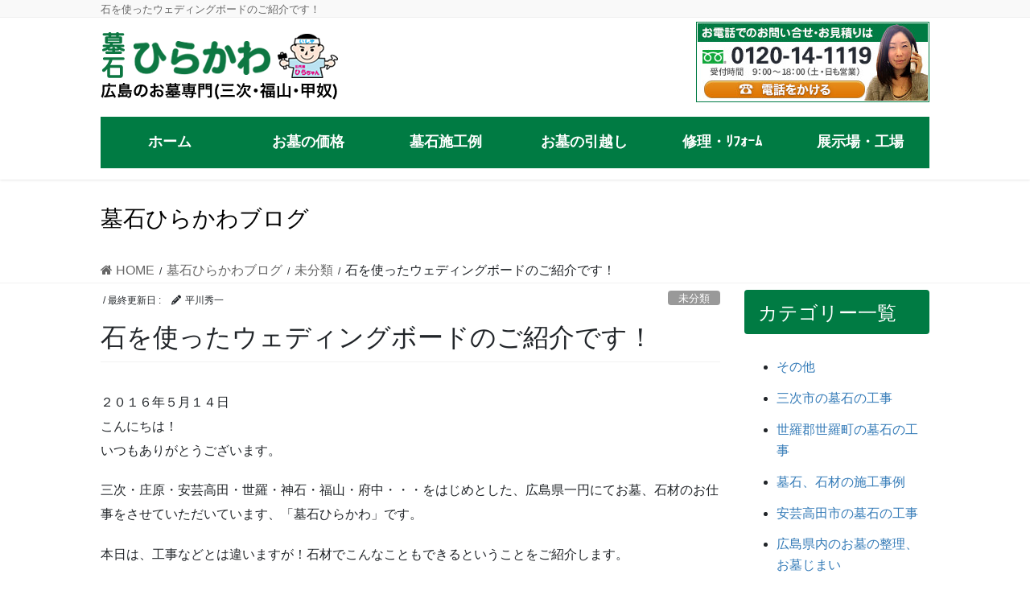

--- FILE ---
content_type: text/html; charset=UTF-8
request_url: https://www.hiraseki.com/2016/05/14/%E7%9F%B3%E3%82%92%E4%BD%BF%E3%81%A3%E3%81%9F%E3%82%A6%E3%82%A7%E3%83%87%E3%82%A3%E3%83%B3%E3%82%B0%E3%83%9C%E3%83%BC%E3%83%89%E3%81%AE%E3%81%94%E7%B4%B9%E4%BB%8B%E3%81%A7%E3%81%99%EF%BC%81/
body_size: 16183
content:
<!DOCTYPE html>
<html dir="ltr" lang="ja" prefix="og: https://ogp.me/ns#">
<head>
<meta charset="utf-8">
<meta http-equiv="X-UA-Compatible" content="IE=edge">
<meta name="viewport" content="width=device-width, initial-scale=1">
<!-- Google tag (gtag.js) --><script async src="https://www.googletagmanager.com/gtag/js?id=UA-76855796-1"></script><script>window.dataLayer = window.dataLayer || [];function gtag(){dataLayer.push(arguments);}gtag('js', new Date());gtag('config', 'UA-76855796-1');</script>
<title>石を使ったウェディングボードのご紹介です！ | 三次市をはじめ広島県東部のお墓は平川石材店</title>

		<!-- All in One SEO 4.8.5 - aioseo.com -->
	<meta name="robots" content="max-image-preview:large" />
	<meta name="author" content="平川秀一"/>
	<link rel="canonical" href="https://www.hiraseki.com/2016/05/14/%e7%9f%b3%e3%82%92%e4%bd%bf%e3%81%a3%e3%81%9f%e3%82%a6%e3%82%a7%e3%83%87%e3%82%a3%e3%83%b3%e3%82%b0%e3%83%9c%e3%83%bc%e3%83%89%e3%81%ae%e3%81%94%e7%b4%b9%e4%bb%8b%e3%81%a7%e3%81%99%ef%bc%81/" />
	<meta name="generator" content="All in One SEO (AIOSEO) 4.8.5" />
		<meta property="og:locale" content="ja_JP" />
		<meta property="og:site_name" content="三次市をはじめ、広島県東部のお墓の平川石材店。160基の展示 | 広島県東部（三次市、庄原市、安芸高田市、世羅町、神石郡、福山市、府中市など）の墓石専門店です。" />
		<meta property="og:type" content="article" />
		<meta property="og:title" content="石を使ったウェディングボードのご紹介です！ | 三次市をはじめ広島県東部のお墓は平川石材店" />
		<meta property="og:url" content="https://www.hiraseki.com/2016/05/14/%e7%9f%b3%e3%82%92%e4%bd%bf%e3%81%a3%e3%81%9f%e3%82%a6%e3%82%a7%e3%83%87%e3%82%a3%e3%83%b3%e3%82%b0%e3%83%9c%e3%83%bc%e3%83%89%e3%81%ae%e3%81%94%e7%b4%b9%e4%bb%8b%e3%81%a7%e3%81%99%ef%bc%81/" />
		<meta property="article:published_time" content="2016-05-14T09:30:24+00:00" />
		<meta property="article:modified_time" content="2016-05-15T11:00:03+00:00" />
		<meta name="twitter:card" content="summary" />
		<meta name="twitter:title" content="石を使ったウェディングボードのご紹介です！ | 三次市をはじめ広島県東部のお墓は平川石材店" />
		<script type="application/ld+json" class="aioseo-schema">
			{"@context":"https:\/\/schema.org","@graph":[{"@type":"Article","@id":"https:\/\/www.hiraseki.com\/2016\/05\/14\/%e7%9f%b3%e3%82%92%e4%bd%bf%e3%81%a3%e3%81%9f%e3%82%a6%e3%82%a7%e3%83%87%e3%82%a3%e3%83%b3%e3%82%b0%e3%83%9c%e3%83%bc%e3%83%89%e3%81%ae%e3%81%94%e7%b4%b9%e4%bb%8b%e3%81%a7%e3%81%99%ef%bc%81\/#article","name":"\u77f3\u3092\u4f7f\u3063\u305f\u30a6\u30a7\u30c7\u30a3\u30f3\u30b0\u30dc\u30fc\u30c9\u306e\u3054\u7d39\u4ecb\u3067\u3059\uff01 | \u4e09\u6b21\u5e02\u3092\u306f\u3058\u3081\u5e83\u5cf6\u770c\u6771\u90e8\u306e\u304a\u5893\u306f\u5e73\u5ddd\u77f3\u6750\u5e97","headline":"\u77f3\u3092\u4f7f\u3063\u305f\u30a6\u30a7\u30c7\u30a3\u30f3\u30b0\u30dc\u30fc\u30c9\u306e\u3054\u7d39\u4ecb\u3067\u3059\uff01","author":{"@id":"https:\/\/www.hiraseki.com\/author\/hiraseki\/#author"},"publisher":{"@id":"https:\/\/www.hiraseki.com\/#organization"},"image":{"@type":"ImageObject","url":"https:\/\/www.hiraseki.com\/wp-content\/uploads\/2016\/05\/image5.jpeg","width":2048,"height":1536},"datePublished":"2016-05-14T18:30:24+09:00","dateModified":"2016-05-15T20:00:03+09:00","inLanguage":"ja","mainEntityOfPage":{"@id":"https:\/\/www.hiraseki.com\/2016\/05\/14\/%e7%9f%b3%e3%82%92%e4%bd%bf%e3%81%a3%e3%81%9f%e3%82%a6%e3%82%a7%e3%83%87%e3%82%a3%e3%83%b3%e3%82%b0%e3%83%9c%e3%83%bc%e3%83%89%e3%81%ae%e3%81%94%e7%b4%b9%e4%bb%8b%e3%81%a7%e3%81%99%ef%bc%81\/#webpage"},"isPartOf":{"@id":"https:\/\/www.hiraseki.com\/2016\/05\/14\/%e7%9f%b3%e3%82%92%e4%bd%bf%e3%81%a3%e3%81%9f%e3%82%a6%e3%82%a7%e3%83%87%e3%82%a3%e3%83%b3%e3%82%b0%e3%83%9c%e3%83%bc%e3%83%89%e3%81%ae%e3%81%94%e7%b4%b9%e4%bb%8b%e3%81%a7%e3%81%99%ef%bc%81\/#webpage"},"articleSection":"\u672a\u5206\u985e"},{"@type":"BreadcrumbList","@id":"https:\/\/www.hiraseki.com\/2016\/05\/14\/%e7%9f%b3%e3%82%92%e4%bd%bf%e3%81%a3%e3%81%9f%e3%82%a6%e3%82%a7%e3%83%87%e3%82%a3%e3%83%b3%e3%82%b0%e3%83%9c%e3%83%bc%e3%83%89%e3%81%ae%e3%81%94%e7%b4%b9%e4%bb%8b%e3%81%a7%e3%81%99%ef%bc%81\/#breadcrumblist","itemListElement":[{"@type":"ListItem","@id":"https:\/\/www.hiraseki.com#listItem","position":1,"name":"\u30db\u30fc\u30e0","item":"https:\/\/www.hiraseki.com","nextItem":{"@type":"ListItem","@id":"https:\/\/www.hiraseki.com\/category\/%e6%9c%aa%e5%88%86%e9%a1%9e\/#listItem","name":"\u672a\u5206\u985e"}},{"@type":"ListItem","@id":"https:\/\/www.hiraseki.com\/category\/%e6%9c%aa%e5%88%86%e9%a1%9e\/#listItem","position":2,"name":"\u672a\u5206\u985e","item":"https:\/\/www.hiraseki.com\/category\/%e6%9c%aa%e5%88%86%e9%a1%9e\/","nextItem":{"@type":"ListItem","@id":"https:\/\/www.hiraseki.com\/2016\/05\/14\/%e7%9f%b3%e3%82%92%e4%bd%bf%e3%81%a3%e3%81%9f%e3%82%a6%e3%82%a7%e3%83%87%e3%82%a3%e3%83%b3%e3%82%b0%e3%83%9c%e3%83%bc%e3%83%89%e3%81%ae%e3%81%94%e7%b4%b9%e4%bb%8b%e3%81%a7%e3%81%99%ef%bc%81\/#listItem","name":"\u77f3\u3092\u4f7f\u3063\u305f\u30a6\u30a7\u30c7\u30a3\u30f3\u30b0\u30dc\u30fc\u30c9\u306e\u3054\u7d39\u4ecb\u3067\u3059\uff01"},"previousItem":{"@type":"ListItem","@id":"https:\/\/www.hiraseki.com#listItem","name":"\u30db\u30fc\u30e0"}},{"@type":"ListItem","@id":"https:\/\/www.hiraseki.com\/2016\/05\/14\/%e7%9f%b3%e3%82%92%e4%bd%bf%e3%81%a3%e3%81%9f%e3%82%a6%e3%82%a7%e3%83%87%e3%82%a3%e3%83%b3%e3%82%b0%e3%83%9c%e3%83%bc%e3%83%89%e3%81%ae%e3%81%94%e7%b4%b9%e4%bb%8b%e3%81%a7%e3%81%99%ef%bc%81\/#listItem","position":3,"name":"\u77f3\u3092\u4f7f\u3063\u305f\u30a6\u30a7\u30c7\u30a3\u30f3\u30b0\u30dc\u30fc\u30c9\u306e\u3054\u7d39\u4ecb\u3067\u3059\uff01","previousItem":{"@type":"ListItem","@id":"https:\/\/www.hiraseki.com\/category\/%e6%9c%aa%e5%88%86%e9%a1%9e\/#listItem","name":"\u672a\u5206\u985e"}}]},{"@type":"Organization","@id":"https:\/\/www.hiraseki.com\/#organization","name":"\u4e09\u6b21\u5e02\u3092\u306f\u3058\u3081\u3001\u5e83\u5cf6\u770c\u6771\u90e8\u306e\u304a\u5893\u306e\u5e73\u5ddd\u77f3\u6750\u5e97\u3002160\u57fa\u306e\u5c55\u793a","description":"\u5e83\u5cf6\u770c\u6771\u90e8\uff08\u4e09\u6b21\u5e02\u3001\u5e84\u539f\u5e02\u3001\u5b89\u82b8\u9ad8\u7530\u5e02\u3001\u4e16\u7f85\u753a\u3001\u795e\u77f3\u90e1\u3001\u798f\u5c71\u5e02\u3001\u5e9c\u4e2d\u5e02\u306a\u3069\uff09\u306e\u5893\u77f3\u5c02\u9580\u5e97\u3067\u3059\u3002","url":"https:\/\/www.hiraseki.com\/"},{"@type":"Person","@id":"https:\/\/www.hiraseki.com\/author\/hiraseki\/#author","url":"https:\/\/www.hiraseki.com\/author\/hiraseki\/","name":"\u5e73\u5ddd\u79c0\u4e00","image":{"@type":"ImageObject","@id":"https:\/\/www.hiraseki.com\/2016\/05\/14\/%e7%9f%b3%e3%82%92%e4%bd%bf%e3%81%a3%e3%81%9f%e3%82%a6%e3%82%a7%e3%83%87%e3%82%a3%e3%83%b3%e3%82%b0%e3%83%9c%e3%83%bc%e3%83%89%e3%81%ae%e3%81%94%e7%b4%b9%e4%bb%8b%e3%81%a7%e3%81%99%ef%bc%81\/#authorImage","url":"https:\/\/secure.gravatar.com\/avatar\/ba86fac4c9bf64e2c99e46338314684b?s=96&d=mm&r=g","width":96,"height":96,"caption":"\u5e73\u5ddd\u79c0\u4e00"}},{"@type":"WebPage","@id":"https:\/\/www.hiraseki.com\/2016\/05\/14\/%e7%9f%b3%e3%82%92%e4%bd%bf%e3%81%a3%e3%81%9f%e3%82%a6%e3%82%a7%e3%83%87%e3%82%a3%e3%83%b3%e3%82%b0%e3%83%9c%e3%83%bc%e3%83%89%e3%81%ae%e3%81%94%e7%b4%b9%e4%bb%8b%e3%81%a7%e3%81%99%ef%bc%81\/#webpage","url":"https:\/\/www.hiraseki.com\/2016\/05\/14\/%e7%9f%b3%e3%82%92%e4%bd%bf%e3%81%a3%e3%81%9f%e3%82%a6%e3%82%a7%e3%83%87%e3%82%a3%e3%83%b3%e3%82%b0%e3%83%9c%e3%83%bc%e3%83%89%e3%81%ae%e3%81%94%e7%b4%b9%e4%bb%8b%e3%81%a7%e3%81%99%ef%bc%81\/","name":"\u77f3\u3092\u4f7f\u3063\u305f\u30a6\u30a7\u30c7\u30a3\u30f3\u30b0\u30dc\u30fc\u30c9\u306e\u3054\u7d39\u4ecb\u3067\u3059\uff01 | \u4e09\u6b21\u5e02\u3092\u306f\u3058\u3081\u5e83\u5cf6\u770c\u6771\u90e8\u306e\u304a\u5893\u306f\u5e73\u5ddd\u77f3\u6750\u5e97","inLanguage":"ja","isPartOf":{"@id":"https:\/\/www.hiraseki.com\/#website"},"breadcrumb":{"@id":"https:\/\/www.hiraseki.com\/2016\/05\/14\/%e7%9f%b3%e3%82%92%e4%bd%bf%e3%81%a3%e3%81%9f%e3%82%a6%e3%82%a7%e3%83%87%e3%82%a3%e3%83%b3%e3%82%b0%e3%83%9c%e3%83%bc%e3%83%89%e3%81%ae%e3%81%94%e7%b4%b9%e4%bb%8b%e3%81%a7%e3%81%99%ef%bc%81\/#breadcrumblist"},"author":{"@id":"https:\/\/www.hiraseki.com\/author\/hiraseki\/#author"},"creator":{"@id":"https:\/\/www.hiraseki.com\/author\/hiraseki\/#author"},"image":{"@type":"ImageObject","url":"https:\/\/www.hiraseki.com\/wp-content\/uploads\/2016\/05\/image5.jpeg","@id":"https:\/\/www.hiraseki.com\/2016\/05\/14\/%e7%9f%b3%e3%82%92%e4%bd%bf%e3%81%a3%e3%81%9f%e3%82%a6%e3%82%a7%e3%83%87%e3%82%a3%e3%83%b3%e3%82%b0%e3%83%9c%e3%83%bc%e3%83%89%e3%81%ae%e3%81%94%e7%b4%b9%e4%bb%8b%e3%81%a7%e3%81%99%ef%bc%81\/#mainImage","width":2048,"height":1536},"primaryImageOfPage":{"@id":"https:\/\/www.hiraseki.com\/2016\/05\/14\/%e7%9f%b3%e3%82%92%e4%bd%bf%e3%81%a3%e3%81%9f%e3%82%a6%e3%82%a7%e3%83%87%e3%82%a3%e3%83%b3%e3%82%b0%e3%83%9c%e3%83%bc%e3%83%89%e3%81%ae%e3%81%94%e7%b4%b9%e4%bb%8b%e3%81%a7%e3%81%99%ef%bc%81\/#mainImage"},"datePublished":"2016-05-14T18:30:24+09:00","dateModified":"2016-05-15T20:00:03+09:00"},{"@type":"WebSite","@id":"https:\/\/www.hiraseki.com\/#website","url":"https:\/\/www.hiraseki.com\/","name":"\u4e09\u6b21\u5e02\u3092\u306f\u3058\u3081\u3001\u5e83\u5cf6\u770c\u6771\u90e8\u306e\u304a\u5893\u306e\u5e73\u5ddd\u77f3\u6750\u5e97\u3002160\u57fa\u306e\u5c55\u793a","description":"\u5e83\u5cf6\u770c\u6771\u90e8\uff08\u4e09\u6b21\u5e02\u3001\u5e84\u539f\u5e02\u3001\u5b89\u82b8\u9ad8\u7530\u5e02\u3001\u4e16\u7f85\u753a\u3001\u795e\u77f3\u90e1\u3001\u798f\u5c71\u5e02\u3001\u5e9c\u4e2d\u5e02\u306a\u3069\uff09\u306e\u5893\u77f3\u5c02\u9580\u5e97\u3067\u3059\u3002","inLanguage":"ja","publisher":{"@id":"https:\/\/www.hiraseki.com\/#organization"}}]}
		</script>
		<!-- All in One SEO -->

<link rel="alternate" type="application/rss+xml" title="三次市をはじめ、広島県東部のお墓の平川石材店。160基の展示 &raquo; フィード" href="https://www.hiraseki.com/feed/" />
<script type="text/javascript">
/* <![CDATA[ */
window._wpemojiSettings = {"baseUrl":"https:\/\/s.w.org\/images\/core\/emoji\/14.0.0\/72x72\/","ext":".png","svgUrl":"https:\/\/s.w.org\/images\/core\/emoji\/14.0.0\/svg\/","svgExt":".svg","source":{"concatemoji":"https:\/\/www.hiraseki.com\/wp-includes\/js\/wp-emoji-release.min.js?ver=6.4.7"}};
/*! This file is auto-generated */
!function(i,n){var o,s,e;function c(e){try{var t={supportTests:e,timestamp:(new Date).valueOf()};sessionStorage.setItem(o,JSON.stringify(t))}catch(e){}}function p(e,t,n){e.clearRect(0,0,e.canvas.width,e.canvas.height),e.fillText(t,0,0);var t=new Uint32Array(e.getImageData(0,0,e.canvas.width,e.canvas.height).data),r=(e.clearRect(0,0,e.canvas.width,e.canvas.height),e.fillText(n,0,0),new Uint32Array(e.getImageData(0,0,e.canvas.width,e.canvas.height).data));return t.every(function(e,t){return e===r[t]})}function u(e,t,n){switch(t){case"flag":return n(e,"\ud83c\udff3\ufe0f\u200d\u26a7\ufe0f","\ud83c\udff3\ufe0f\u200b\u26a7\ufe0f")?!1:!n(e,"\ud83c\uddfa\ud83c\uddf3","\ud83c\uddfa\u200b\ud83c\uddf3")&&!n(e,"\ud83c\udff4\udb40\udc67\udb40\udc62\udb40\udc65\udb40\udc6e\udb40\udc67\udb40\udc7f","\ud83c\udff4\u200b\udb40\udc67\u200b\udb40\udc62\u200b\udb40\udc65\u200b\udb40\udc6e\u200b\udb40\udc67\u200b\udb40\udc7f");case"emoji":return!n(e,"\ud83e\udef1\ud83c\udffb\u200d\ud83e\udef2\ud83c\udfff","\ud83e\udef1\ud83c\udffb\u200b\ud83e\udef2\ud83c\udfff")}return!1}function f(e,t,n){var r="undefined"!=typeof WorkerGlobalScope&&self instanceof WorkerGlobalScope?new OffscreenCanvas(300,150):i.createElement("canvas"),a=r.getContext("2d",{willReadFrequently:!0}),o=(a.textBaseline="top",a.font="600 32px Arial",{});return e.forEach(function(e){o[e]=t(a,e,n)}),o}function t(e){var t=i.createElement("script");t.src=e,t.defer=!0,i.head.appendChild(t)}"undefined"!=typeof Promise&&(o="wpEmojiSettingsSupports",s=["flag","emoji"],n.supports={everything:!0,everythingExceptFlag:!0},e=new Promise(function(e){i.addEventListener("DOMContentLoaded",e,{once:!0})}),new Promise(function(t){var n=function(){try{var e=JSON.parse(sessionStorage.getItem(o));if("object"==typeof e&&"number"==typeof e.timestamp&&(new Date).valueOf()<e.timestamp+604800&&"object"==typeof e.supportTests)return e.supportTests}catch(e){}return null}();if(!n){if("undefined"!=typeof Worker&&"undefined"!=typeof OffscreenCanvas&&"undefined"!=typeof URL&&URL.createObjectURL&&"undefined"!=typeof Blob)try{var e="postMessage("+f.toString()+"("+[JSON.stringify(s),u.toString(),p.toString()].join(",")+"));",r=new Blob([e],{type:"text/javascript"}),a=new Worker(URL.createObjectURL(r),{name:"wpTestEmojiSupports"});return void(a.onmessage=function(e){c(n=e.data),a.terminate(),t(n)})}catch(e){}c(n=f(s,u,p))}t(n)}).then(function(e){for(var t in e)n.supports[t]=e[t],n.supports.everything=n.supports.everything&&n.supports[t],"flag"!==t&&(n.supports.everythingExceptFlag=n.supports.everythingExceptFlag&&n.supports[t]);n.supports.everythingExceptFlag=n.supports.everythingExceptFlag&&!n.supports.flag,n.DOMReady=!1,n.readyCallback=function(){n.DOMReady=!0}}).then(function(){return e}).then(function(){var e;n.supports.everything||(n.readyCallback(),(e=n.source||{}).concatemoji?t(e.concatemoji):e.wpemoji&&e.twemoji&&(t(e.twemoji),t(e.wpemoji)))}))}((window,document),window._wpemojiSettings);
/* ]]> */
</script>
<link rel='stylesheet' id='vkExUnit_common_style-css' href='https://www.hiraseki.com/wp-content/plugins/vk-all-in-one-expansion-unit/assets/css/vkExUnit_style.css?ver=9.110.1.1' type='text/css' media='all' />
<style id='vkExUnit_common_style-inline-css' type='text/css'>
:root {--ver_page_top_button_url:url(https://www.hiraseki.com/wp-content/plugins/vk-all-in-one-expansion-unit/assets/images/to-top-btn-icon.svg);}@font-face {font-weight: normal;font-style: normal;font-family: "vk_sns";src: url("https://www.hiraseki.com/wp-content/plugins/vk-all-in-one-expansion-unit/inc/sns/icons/fonts/vk_sns.eot?-bq20cj");src: url("https://www.hiraseki.com/wp-content/plugins/vk-all-in-one-expansion-unit/inc/sns/icons/fonts/vk_sns.eot?#iefix-bq20cj") format("embedded-opentype"),url("https://www.hiraseki.com/wp-content/plugins/vk-all-in-one-expansion-unit/inc/sns/icons/fonts/vk_sns.woff?-bq20cj") format("woff"),url("https://www.hiraseki.com/wp-content/plugins/vk-all-in-one-expansion-unit/inc/sns/icons/fonts/vk_sns.ttf?-bq20cj") format("truetype"),url("https://www.hiraseki.com/wp-content/plugins/vk-all-in-one-expansion-unit/inc/sns/icons/fonts/vk_sns.svg?-bq20cj#vk_sns") format("svg");}
.veu_promotion-alert__content--text {border: 1px solid rgba(0,0,0,0.125);padding: 0.5em 1em;border-radius: var(--vk-size-radius);margin-bottom: var(--vk-margin-block-bottom);font-size: 0.875rem;}/* Alert Content部分に段落タグを入れた場合に最後の段落の余白を0にする */.veu_promotion-alert__content--text p:last-of-type{margin-bottom:0;margin-top: 0;}
</style>
<style id='wp-emoji-styles-inline-css' type='text/css'>

	img.wp-smiley, img.emoji {
		display: inline !important;
		border: none !important;
		box-shadow: none !important;
		height: 1em !important;
		width: 1em !important;
		margin: 0 0.07em !important;
		vertical-align: -0.1em !important;
		background: none !important;
		padding: 0 !important;
	}
</style>
<link rel='stylesheet' id='wp-block-library-css' href='https://www.hiraseki.com/wp-includes/css/dist/block-library/style.min.css?ver=6.4.7' type='text/css' media='all' />
<style id='classic-theme-styles-inline-css' type='text/css'>
/*! This file is auto-generated */
.wp-block-button__link{color:#fff;background-color:#32373c;border-radius:9999px;box-shadow:none;text-decoration:none;padding:calc(.667em + 2px) calc(1.333em + 2px);font-size:1.125em}.wp-block-file__button{background:#32373c;color:#fff;text-decoration:none}
</style>
<style id='global-styles-inline-css' type='text/css'>
body{--wp--preset--color--black: #000000;--wp--preset--color--cyan-bluish-gray: #abb8c3;--wp--preset--color--white: #ffffff;--wp--preset--color--pale-pink: #f78da7;--wp--preset--color--vivid-red: #cf2e2e;--wp--preset--color--luminous-vivid-orange: #ff6900;--wp--preset--color--luminous-vivid-amber: #fcb900;--wp--preset--color--light-green-cyan: #7bdcb5;--wp--preset--color--vivid-green-cyan: #00d084;--wp--preset--color--pale-cyan-blue: #8ed1fc;--wp--preset--color--vivid-cyan-blue: #0693e3;--wp--preset--color--vivid-purple: #9b51e0;--wp--preset--gradient--vivid-cyan-blue-to-vivid-purple: linear-gradient(135deg,rgba(6,147,227,1) 0%,rgb(155,81,224) 100%);--wp--preset--gradient--light-green-cyan-to-vivid-green-cyan: linear-gradient(135deg,rgb(122,220,180) 0%,rgb(0,208,130) 100%);--wp--preset--gradient--luminous-vivid-amber-to-luminous-vivid-orange: linear-gradient(135deg,rgba(252,185,0,1) 0%,rgba(255,105,0,1) 100%);--wp--preset--gradient--luminous-vivid-orange-to-vivid-red: linear-gradient(135deg,rgba(255,105,0,1) 0%,rgb(207,46,46) 100%);--wp--preset--gradient--very-light-gray-to-cyan-bluish-gray: linear-gradient(135deg,rgb(238,238,238) 0%,rgb(169,184,195) 100%);--wp--preset--gradient--cool-to-warm-spectrum: linear-gradient(135deg,rgb(74,234,220) 0%,rgb(151,120,209) 20%,rgb(207,42,186) 40%,rgb(238,44,130) 60%,rgb(251,105,98) 80%,rgb(254,248,76) 100%);--wp--preset--gradient--blush-light-purple: linear-gradient(135deg,rgb(255,206,236) 0%,rgb(152,150,240) 100%);--wp--preset--gradient--blush-bordeaux: linear-gradient(135deg,rgb(254,205,165) 0%,rgb(254,45,45) 50%,rgb(107,0,62) 100%);--wp--preset--gradient--luminous-dusk: linear-gradient(135deg,rgb(255,203,112) 0%,rgb(199,81,192) 50%,rgb(65,88,208) 100%);--wp--preset--gradient--pale-ocean: linear-gradient(135deg,rgb(255,245,203) 0%,rgb(182,227,212) 50%,rgb(51,167,181) 100%);--wp--preset--gradient--electric-grass: linear-gradient(135deg,rgb(202,248,128) 0%,rgb(113,206,126) 100%);--wp--preset--gradient--midnight: linear-gradient(135deg,rgb(2,3,129) 0%,rgb(40,116,252) 100%);--wp--preset--font-size--small: 13px;--wp--preset--font-size--medium: 20px;--wp--preset--font-size--large: 36px;--wp--preset--font-size--x-large: 42px;--wp--preset--spacing--20: 0.44rem;--wp--preset--spacing--30: 0.67rem;--wp--preset--spacing--40: 1rem;--wp--preset--spacing--50: 1.5rem;--wp--preset--spacing--60: 2.25rem;--wp--preset--spacing--70: 3.38rem;--wp--preset--spacing--80: 5.06rem;--wp--preset--shadow--natural: 6px 6px 9px rgba(0, 0, 0, 0.2);--wp--preset--shadow--deep: 12px 12px 50px rgba(0, 0, 0, 0.4);--wp--preset--shadow--sharp: 6px 6px 0px rgba(0, 0, 0, 0.2);--wp--preset--shadow--outlined: 6px 6px 0px -3px rgba(255, 255, 255, 1), 6px 6px rgba(0, 0, 0, 1);--wp--preset--shadow--crisp: 6px 6px 0px rgba(0, 0, 0, 1);}:where(.is-layout-flex){gap: 0.5em;}:where(.is-layout-grid){gap: 0.5em;}body .is-layout-flow > .alignleft{float: left;margin-inline-start: 0;margin-inline-end: 2em;}body .is-layout-flow > .alignright{float: right;margin-inline-start: 2em;margin-inline-end: 0;}body .is-layout-flow > .aligncenter{margin-left: auto !important;margin-right: auto !important;}body .is-layout-constrained > .alignleft{float: left;margin-inline-start: 0;margin-inline-end: 2em;}body .is-layout-constrained > .alignright{float: right;margin-inline-start: 2em;margin-inline-end: 0;}body .is-layout-constrained > .aligncenter{margin-left: auto !important;margin-right: auto !important;}body .is-layout-constrained > :where(:not(.alignleft):not(.alignright):not(.alignfull)){max-width: var(--wp--style--global--content-size);margin-left: auto !important;margin-right: auto !important;}body .is-layout-constrained > .alignwide{max-width: var(--wp--style--global--wide-size);}body .is-layout-flex{display: flex;}body .is-layout-flex{flex-wrap: wrap;align-items: center;}body .is-layout-flex > *{margin: 0;}body .is-layout-grid{display: grid;}body .is-layout-grid > *{margin: 0;}:where(.wp-block-columns.is-layout-flex){gap: 2em;}:where(.wp-block-columns.is-layout-grid){gap: 2em;}:where(.wp-block-post-template.is-layout-flex){gap: 1.25em;}:where(.wp-block-post-template.is-layout-grid){gap: 1.25em;}.has-black-color{color: var(--wp--preset--color--black) !important;}.has-cyan-bluish-gray-color{color: var(--wp--preset--color--cyan-bluish-gray) !important;}.has-white-color{color: var(--wp--preset--color--white) !important;}.has-pale-pink-color{color: var(--wp--preset--color--pale-pink) !important;}.has-vivid-red-color{color: var(--wp--preset--color--vivid-red) !important;}.has-luminous-vivid-orange-color{color: var(--wp--preset--color--luminous-vivid-orange) !important;}.has-luminous-vivid-amber-color{color: var(--wp--preset--color--luminous-vivid-amber) !important;}.has-light-green-cyan-color{color: var(--wp--preset--color--light-green-cyan) !important;}.has-vivid-green-cyan-color{color: var(--wp--preset--color--vivid-green-cyan) !important;}.has-pale-cyan-blue-color{color: var(--wp--preset--color--pale-cyan-blue) !important;}.has-vivid-cyan-blue-color{color: var(--wp--preset--color--vivid-cyan-blue) !important;}.has-vivid-purple-color{color: var(--wp--preset--color--vivid-purple) !important;}.has-black-background-color{background-color: var(--wp--preset--color--black) !important;}.has-cyan-bluish-gray-background-color{background-color: var(--wp--preset--color--cyan-bluish-gray) !important;}.has-white-background-color{background-color: var(--wp--preset--color--white) !important;}.has-pale-pink-background-color{background-color: var(--wp--preset--color--pale-pink) !important;}.has-vivid-red-background-color{background-color: var(--wp--preset--color--vivid-red) !important;}.has-luminous-vivid-orange-background-color{background-color: var(--wp--preset--color--luminous-vivid-orange) !important;}.has-luminous-vivid-amber-background-color{background-color: var(--wp--preset--color--luminous-vivid-amber) !important;}.has-light-green-cyan-background-color{background-color: var(--wp--preset--color--light-green-cyan) !important;}.has-vivid-green-cyan-background-color{background-color: var(--wp--preset--color--vivid-green-cyan) !important;}.has-pale-cyan-blue-background-color{background-color: var(--wp--preset--color--pale-cyan-blue) !important;}.has-vivid-cyan-blue-background-color{background-color: var(--wp--preset--color--vivid-cyan-blue) !important;}.has-vivid-purple-background-color{background-color: var(--wp--preset--color--vivid-purple) !important;}.has-black-border-color{border-color: var(--wp--preset--color--black) !important;}.has-cyan-bluish-gray-border-color{border-color: var(--wp--preset--color--cyan-bluish-gray) !important;}.has-white-border-color{border-color: var(--wp--preset--color--white) !important;}.has-pale-pink-border-color{border-color: var(--wp--preset--color--pale-pink) !important;}.has-vivid-red-border-color{border-color: var(--wp--preset--color--vivid-red) !important;}.has-luminous-vivid-orange-border-color{border-color: var(--wp--preset--color--luminous-vivid-orange) !important;}.has-luminous-vivid-amber-border-color{border-color: var(--wp--preset--color--luminous-vivid-amber) !important;}.has-light-green-cyan-border-color{border-color: var(--wp--preset--color--light-green-cyan) !important;}.has-vivid-green-cyan-border-color{border-color: var(--wp--preset--color--vivid-green-cyan) !important;}.has-pale-cyan-blue-border-color{border-color: var(--wp--preset--color--pale-cyan-blue) !important;}.has-vivid-cyan-blue-border-color{border-color: var(--wp--preset--color--vivid-cyan-blue) !important;}.has-vivid-purple-border-color{border-color: var(--wp--preset--color--vivid-purple) !important;}.has-vivid-cyan-blue-to-vivid-purple-gradient-background{background: var(--wp--preset--gradient--vivid-cyan-blue-to-vivid-purple) !important;}.has-light-green-cyan-to-vivid-green-cyan-gradient-background{background: var(--wp--preset--gradient--light-green-cyan-to-vivid-green-cyan) !important;}.has-luminous-vivid-amber-to-luminous-vivid-orange-gradient-background{background: var(--wp--preset--gradient--luminous-vivid-amber-to-luminous-vivid-orange) !important;}.has-luminous-vivid-orange-to-vivid-red-gradient-background{background: var(--wp--preset--gradient--luminous-vivid-orange-to-vivid-red) !important;}.has-very-light-gray-to-cyan-bluish-gray-gradient-background{background: var(--wp--preset--gradient--very-light-gray-to-cyan-bluish-gray) !important;}.has-cool-to-warm-spectrum-gradient-background{background: var(--wp--preset--gradient--cool-to-warm-spectrum) !important;}.has-blush-light-purple-gradient-background{background: var(--wp--preset--gradient--blush-light-purple) !important;}.has-blush-bordeaux-gradient-background{background: var(--wp--preset--gradient--blush-bordeaux) !important;}.has-luminous-dusk-gradient-background{background: var(--wp--preset--gradient--luminous-dusk) !important;}.has-pale-ocean-gradient-background{background: var(--wp--preset--gradient--pale-ocean) !important;}.has-electric-grass-gradient-background{background: var(--wp--preset--gradient--electric-grass) !important;}.has-midnight-gradient-background{background: var(--wp--preset--gradient--midnight) !important;}.has-small-font-size{font-size: var(--wp--preset--font-size--small) !important;}.has-medium-font-size{font-size: var(--wp--preset--font-size--medium) !important;}.has-large-font-size{font-size: var(--wp--preset--font-size--large) !important;}.has-x-large-font-size{font-size: var(--wp--preset--font-size--x-large) !important;}
.wp-block-navigation a:where(:not(.wp-element-button)){color: inherit;}
:where(.wp-block-post-template.is-layout-flex){gap: 1.25em;}:where(.wp-block-post-template.is-layout-grid){gap: 1.25em;}
:where(.wp-block-columns.is-layout-flex){gap: 2em;}:where(.wp-block-columns.is-layout-grid){gap: 2em;}
.wp-block-pullquote{font-size: 1.5em;line-height: 1.6;}
</style>
<link rel='stylesheet' id='cptch_stylesheet-css' href='https://www.hiraseki.com/wp-content/plugins/captcha-bws/css/front_end_style.css?ver=5.2.5' type='text/css' media='all' />
<link rel='stylesheet' id='dashicons-css' href='https://www.hiraseki.com/wp-includes/css/dashicons.min.css?ver=6.4.7' type='text/css' media='all' />
<link rel='stylesheet' id='cptch_desktop_style-css' href='https://www.hiraseki.com/wp-content/plugins/captcha-bws/css/desktop_style.css?ver=5.2.5' type='text/css' media='all' />
<link rel='stylesheet' id='contact-form-7-css' href='https://www.hiraseki.com/wp-content/plugins/contact-form-7/includes/css/styles.css?ver=5.9.5' type='text/css' media='all' />
<link rel='stylesheet' id='wc-shortcodes-style-css' href='https://www.hiraseki.com/wp-content/plugins/wc-shortcodes/public/assets/css/style.css?ver=3.46' type='text/css' media='all' />
<link rel='stylesheet' id='bootstrap-4-style-css' href='https://www.hiraseki.com/wp-content/themes/lightning-pro/library/bootstrap-4/css/bootstrap.min.css?ver=4.5.0' type='text/css' media='all' />
<link rel='stylesheet' id='lightning-common-style-css' href='https://www.hiraseki.com/wp-content/themes/lightning-pro/assets/css/common.css?ver=8.23.11' type='text/css' media='all' />
<style id='lightning-common-style-inline-css' type='text/css'>
/* vk-mobile-nav */:root {--vk-mobile-nav-menu-btn-bg-src: url("https://www.hiraseki.com/wp-content/themes/lightning-pro/inc/vk-mobile-nav/package/images/vk-menu-btn-black.svg");--vk-mobile-nav-menu-btn-close-bg-src: url("https://www.hiraseki.com/wp-content/themes/lightning-pro/inc/vk-mobile-nav/package/images/vk-menu-close-black.svg");--vk-menu-acc-icon-open-black-bg-src: url("https://www.hiraseki.com/wp-content/themes/lightning-pro/inc/vk-mobile-nav/package/images/vk-menu-acc-icon-open-black.svg");--vk-menu-acc-icon-open-white-bg-src: url("https://www.hiraseki.com/wp-content/themes/lightning-pro/inc/vk-mobile-nav/package/images/vk-menu-acc-icon-open-white.svg");--vk-menu-acc-icon-close-black-bg-src: url("https://www.hiraseki.com/wp-content/themes/lightning-pro/inc/vk-mobile-nav/package/images/vk-menu-close-black.svg");--vk-menu-acc-icon-close-white-bg-src: url("https://www.hiraseki.com/wp-content/themes/lightning-pro/inc/vk-mobile-nav/package/images/vk-menu-close-white.svg");}
</style>
<link rel='stylesheet' id='lightning-design-style-css' href='https://www.hiraseki.com/wp-content/themes/lightning-pro/design-skin/origin2/css/style.css?ver=8.23.11' type='text/css' media='all' />
<style id='lightning-design-style-inline-css' type='text/css'>
:root {--color-key:#007b43;--wp--preset--color--vk-color-primary:#007b43;--color-key-dark:#004e31;}
/* ltg common custom */:root {--vk-menu-acc-btn-border-color:#333;--vk-color-primary:#007b43;--color-key:#007b43;--wp--preset--color--vk-color-primary:#007b43;--color-key-dark:#004e31;}.bbp-submit-wrapper .button.submit { background-color:#004e31 ; }.bbp-submit-wrapper .button.submit:hover { background-color:#007b43 ; }.veu_color_txt_key { color:#004e31 ; }.veu_color_bg_key { background-color:#004e31 ; }.veu_color_border_key { border-color:#004e31 ; }.btn-default { border-color:#007b43;color:#007b43;}.btn-default:focus,.btn-default:hover { border-color:#007b43;background-color: #007b43; }.wp-block-search__button,.btn-primary { background-color:#007b43;border-color:#004e31; }.wp-block-search__button:focus,.wp-block-search__button:hover,.btn-primary:not(:disabled):not(.disabled):active,.btn-primary:focus,.btn-primary:hover { background-color:#004e31;border-color:#007b43; }.btn-outline-primary { color : #007b43 ; border-color:#007b43; }.btn-outline-primary:not(:disabled):not(.disabled):active,.btn-outline-primary:focus,.btn-outline-primary:hover { color : #fff; background-color:#007b43;border-color:#004e31; }a { color:#337ab7; }
/* Pro Title Design */ h2,.mainSection .cart_totals h2,h2.mainSection-title { background-color:unset;position: relative;border:none;padding:unset;margin-left: auto;margin-right: auto;border-radius:unset;outline: unset;outline-offset: unset;box-shadow: unset;content:none;overflow: unset;background-color:#007b43;padding: 0.6em 0.7em 0.5em;margin-bottom:1.2em;color:#fff;border-radius:4px;}h2 a,.mainSection .cart_totals h2 a,h2.mainSection-title a { color:#fff;}h2::before,.mainSection .cart_totals h2::before,h2.mainSection-title::before { background-color:unset;position: relative;border:none;padding:unset;margin-left: auto;margin-right: auto;border-radius:unset;outline: unset;outline-offset: unset;box-shadow: unset;content:none;overflow: unset;}h2::after,.mainSection .cart_totals h2::after,h2.mainSection-title::after { background-color:unset;position: relative;border:none;padding:unset;margin-left: auto;margin-right: auto;border-radius:unset;outline: unset;outline-offset: unset;box-shadow: unset;content:none;overflow: unset;}
.media .media-body .media-heading a:hover { color:#007b43; }@media (min-width: 768px){.gMenu > li:before,.gMenu > li.menu-item-has-children::after { border-bottom-color:#004e31 }.gMenu li li { background-color:#004e31 }.gMenu li li a:hover { background-color:#007b43; }} /* @media (min-width: 768px) */h2,.mainSection-title { border-top-color:#007b43; }h3:after,.subSection-title:after { border-bottom-color:#007b43; }ul.page-numbers li span.page-numbers.current,.page-link dl .post-page-numbers.current { background-color:#007b43; }.pager li > a { border-color:#007b43;color:#007b43;}.pager li > a:hover { background-color:#007b43;color:#fff;}.siteFooter { border-top-color:#007b43; }dt { border-left-color:#007b43; }:root {--g_nav_main_acc_icon_open_url:url(https://www.hiraseki.com/wp-content/themes/lightning-pro/inc/vk-mobile-nav/package/images/vk-menu-acc-icon-open-black.svg);--g_nav_main_acc_icon_close_url: url(https://www.hiraseki.com/wp-content/themes/lightning-pro/inc/vk-mobile-nav/package/images/vk-menu-close-black.svg);--g_nav_sub_acc_icon_open_url: url(https://www.hiraseki.com/wp-content/themes/lightning-pro/inc/vk-mobile-nav/package/images/vk-menu-acc-icon-open-white.svg);--g_nav_sub_acc_icon_close_url: url(https://www.hiraseki.com/wp-content/themes/lightning-pro/inc/vk-mobile-nav/package/images/vk-menu-close-white.svg);}
/* page header */.page-header{ position:relative;color:#000000;text-align:left;background-color:#ffffff;}
.vk-campaign-text{background:#eab010;color:#fff;}.vk-campaign-text_btn,.vk-campaign-text_btn:link,.vk-campaign-text_btn:visited,.vk-campaign-text_btn:focus,.vk-campaign-text_btn:active{background:#fff;color:#4c4c4c;}a.vk-campaign-text_btn:hover{background:#eab010;color:#fff;}.vk-campaign-text_link,.vk-campaign-text_link:link,.vk-campaign-text_link:hover,.vk-campaign-text_link:visited,.vk-campaign-text_link:active,.vk-campaign-text_link:focus{color:#fff;}
</style>
<link rel='stylesheet' id='veu-cta-css' href='https://www.hiraseki.com/wp-content/plugins/vk-all-in-one-expansion-unit/inc/call-to-action/package/assets/css/style.css?ver=9.110.1.1' type='text/css' media='all' />
<link rel='stylesheet' id='lightning-theme-style-css' href='https://www.hiraseki.com/wp-content/themes/lightning-pro-child-sample/style.css?ver=8.23.11' type='text/css' media='all' />
<link rel='stylesheet' id='vk-font-awesome-css' href='https://www.hiraseki.com/wp-content/themes/lightning-pro/vendor/vektor-inc/font-awesome-versions/src/versions/6/css/all.min.css?ver=6.4.2' type='text/css' media='all' />
<link rel='stylesheet' id='vk-mobile-fix-nav-css' href='https://www.hiraseki.com/wp-content/themes/lightning-pro/inc/vk-mobile-fix-nav/package/css/vk-mobile-fix-nav.css?ver=0.0.0' type='text/css' media='all' />
<link rel='stylesheet' id='vk-media-posts-style-css' href='https://www.hiraseki.com/wp-content/themes/lightning-pro/inc/media-posts/package/css/media-posts.css?ver=1.2' type='text/css' media='all' />
<link rel='stylesheet' id='tablepress-default-css' href='https://www.hiraseki.com/wp-content/plugins/tablepress/css/build/default.css?ver=3.1.3' type='text/css' media='all' />
<link rel='stylesheet' id='wordpresscanvas-font-awesome-css' href='https://www.hiraseki.com/wp-content/plugins/wc-shortcodes/public/assets/css/font-awesome.min.css?ver=4.7.0' type='text/css' media='all' />
<script type="text/javascript" src="https://www.hiraseki.com/wp-includes/js/jquery/jquery.min.js?ver=3.7.1" id="jquery-core-js"></script>
<script type="text/javascript" src="https://www.hiraseki.com/wp-includes/js/jquery/jquery-migrate.min.js?ver=3.4.1" id="jquery-migrate-js"></script>
<script type="text/javascript" src="https://www.hiraseki.com/wp-content/plugins/standard-widget-extensions/js/jquery.cookie.js?ver=6.4.7" id="jquery-cookie-js"></script>
<link rel="https://api.w.org/" href="https://www.hiraseki.com/wp-json/" /><link rel="alternate" type="application/json" href="https://www.hiraseki.com/wp-json/wp/v2/posts/797" /><link rel="EditURI" type="application/rsd+xml" title="RSD" href="https://www.hiraseki.com/xmlrpc.php?rsd" />
<meta name="generator" content="WordPress 6.4.7" />
<link rel='shortlink' href='https://www.hiraseki.com/?p=797' />
<link rel="alternate" type="application/json+oembed" href="https://www.hiraseki.com/wp-json/oembed/1.0/embed?url=https%3A%2F%2Fwww.hiraseki.com%2F2016%2F05%2F14%2F%25e7%259f%25b3%25e3%2582%2592%25e4%25bd%25bf%25e3%2581%25a3%25e3%2581%259f%25e3%2582%25a6%25e3%2582%25a7%25e3%2583%2587%25e3%2582%25a3%25e3%2583%25b3%25e3%2582%25b0%25e3%2583%259c%25e3%2583%25bc%25e3%2583%2589%25e3%2581%25ae%25e3%2581%2594%25e7%25b4%25b9%25e4%25bb%258b%25e3%2581%25a7%25e3%2581%2599%25ef%25bc%2581%2F" />
<link rel="alternate" type="text/xml+oembed" href="https://www.hiraseki.com/wp-json/oembed/1.0/embed?url=https%3A%2F%2Fwww.hiraseki.com%2F2016%2F05%2F14%2F%25e7%259f%25b3%25e3%2582%2592%25e4%25bd%25bf%25e3%2581%25a3%25e3%2581%259f%25e3%2582%25a6%25e3%2582%25a7%25e3%2583%2587%25e3%2582%25a3%25e3%2583%25b3%25e3%2582%25b0%25e3%2583%259c%25e3%2583%25bc%25e3%2583%2589%25e3%2581%25ae%25e3%2581%2594%25e7%25b4%25b9%25e4%25bb%258b%25e3%2581%25a7%25e3%2581%2599%25ef%25bc%2581%2F&#038;format=xml" />

<style type="text/css">
        .hm-swe-resize-message {
        height: 50%;
        width: 50%;
        margin: auto;
        position: absolute;
        top: 0; left: 0; bottom: 0; right: 0;
        z-index: 99999;

        color: white;
    }

    .hm-swe-modal-background {
        position: fixed;
        top: 0; left: 0; 	bottom: 0; right: 0;
        background: none repeat scroll 0% 0% rgba(0, 0, 0, 0.85);
        z-index: 99998;
        display: none;
    }
</style>
    <style id="lightning-color-custom-for-plugins" type="text/css">/* ltg theme common */.color_key_bg,.color_key_bg_hover:hover{background-color: #007b43;}.color_key_txt,.color_key_txt_hover:hover{color: #007b43;}.color_key_border,.color_key_border_hover:hover{border-color: #007b43;}.color_key_dark_bg,.color_key_dark_bg_hover:hover{background-color: #004e31;}.color_key_dark_txt,.color_key_dark_txt_hover:hover{color: #004e31;}.color_key_dark_border,.color_key_dark_border_hover:hover{border-color: #004e31;}</style><!-- [ VK All in One Expansion Unit OGP ] -->
<meta property="og:site_name" content="三次市をはじめ、広島県東部のお墓の平川石材店。160基の展示" />
<meta property="og:url" content="https://www.hiraseki.com/2016/05/14/%e7%9f%b3%e3%82%92%e4%bd%bf%e3%81%a3%e3%81%9f%e3%82%a6%e3%82%a7%e3%83%87%e3%82%a3%e3%83%b3%e3%82%b0%e3%83%9c%e3%83%bc%e3%83%89%e3%81%ae%e3%81%94%e7%b4%b9%e4%bb%8b%e3%81%a7%e3%81%99%ef%bc%81/" />
<meta property="og:title" content="石を使ったウェディングボードのご紹介です！ | 三次市をはじめ、広島県東部のお墓の平川石材店。160基の展示" />
<meta property="og:description" content="２０１６年５月１４日こんにちは！いつもありがとうございます。三次・庄原・安芸高田・世羅・神石・福山・府中・・・をはじめとした、広島県一円にてお墓、石材のお仕事をさせていただいています、「墓石ひらかわ」です。本日は、工事などとは違いますが！石材でこんなこともできるということをご紹介します。それは！結婚式のウェディングボードです！！友人たちから石でウェディングボードとかしてないの？と聞かれることがありました。先日、幼い頃からの友" />
<meta property="og:type" content="article" />
<meta property="og:image" content="https://www.hiraseki.com/wp-content/uploads/2016/05/image5-1024x768.jpeg" />
<meta property="og:image:width" content="1024" />
<meta property="og:image:height" content="768" />
<!-- [ / VK All in One Expansion Unit OGP ] -->
<!-- [ VK All in One Expansion Unit twitter card ] -->
<meta name="twitter:card" content="summary_large_image">
<meta name="twitter:description" content="２０１６年５月１４日こんにちは！いつもありがとうございます。三次・庄原・安芸高田・世羅・神石・福山・府中・・・をはじめとした、広島県一円にてお墓、石材のお仕事をさせていただいています、「墓石ひらかわ」です。本日は、工事などとは違いますが！石材でこんなこともできるということをご紹介します。それは！結婚式のウェディングボードです！！友人たちから石でウェディングボードとかしてないの？と聞かれることがありました。先日、幼い頃からの友">
<meta name="twitter:title" content="石を使ったウェディングボードのご紹介です！ | 三次市をはじめ、広島県東部のお墓の平川石材店。160基の展示">
<meta name="twitter:url" content="https://www.hiraseki.com/2016/05/14/%e7%9f%b3%e3%82%92%e4%bd%bf%e3%81%a3%e3%81%9f%e3%82%a6%e3%82%a7%e3%83%87%e3%82%a3%e3%83%b3%e3%82%b0%e3%83%9c%e3%83%bc%e3%83%89%e3%81%ae%e3%81%94%e7%b4%b9%e4%bb%8b%e3%81%a7%e3%81%99%ef%bc%81/">
	<meta name="twitter:image" content="https://www.hiraseki.com/wp-content/uploads/2016/05/image5-1024x768.jpeg">
	<meta name="twitter:domain" content="www.hiraseki.com">
	<!-- [ / VK All in One Expansion Unit twitter card ] -->
	<link rel="icon" href="https://www.hiraseki.com/wp-content/uploads/2021/08/cropped-favicon-1-32x32.png" sizes="32x32" />
<link rel="icon" href="https://www.hiraseki.com/wp-content/uploads/2021/08/cropped-favicon-1-192x192.png" sizes="192x192" />
<link rel="apple-touch-icon" href="https://www.hiraseki.com/wp-content/uploads/2021/08/cropped-favicon-1-180x180.png" />
<meta name="msapplication-TileImage" content="https://www.hiraseki.com/wp-content/uploads/2021/08/cropped-favicon-1-270x270.png" />
		<style type="text/css" id="wp-custom-css">
			.navbar-brand img {
max-height: 100px;
}


/* h1タグの大きさ変更 */
h1.headerTop_description {

    font-size: 0.8rem !important;

}		</style>
		<!-- [ VK All in One Expansion Unit Article Structure Data ] --><script type="application/ld+json">{"@context":"https://schema.org/","@type":"Article","headline":"石を使ったウェディングボードのご紹介です！","image":"https://www.hiraseki.com/wp-content/uploads/2016/05/image5-200x200.jpeg","datePublished":"2016-05-14T18:30:24+09:00","dateModified":"2016-05-15T20:00:03+09:00","author":{"@type":"","name":"平川秀一","url":"https://www.hiraseki.com/","sameAs":""}}</script><!-- [ / VK All in One Expansion Unit Article Structure Data ] -->
</head>
<body data-rsssl=1 class="post-template-default single single-post postid-797 single-format-standard wc-shortcodes-font-awesome-enabled fa_v6_css post-name-%e7%9f%b3%e3%82%92%e4%bd%bf%e3%81%a3%e3%81%9f%e3%82%a6%e3%82%a7%e3%83%87%e3%82%a3%e3%83%b3%e3%82%b0%e3%83%9c%e3%83%bc%e3%83%89%e3%81%ae%e3%81%94%e7%b4%b9%e4%bb%8b%e3%81%a7%e3%81%99%ef%bc%81 category-%e6%9c%aa%e5%88%86%e9%a1%9e post-type-post sidebar-fix sidebar-fix-priority-top bootstrap4 device-pc">
<a class="skip-link screen-reader-text" href="#main">コンテンツに移動</a>
<a class="skip-link screen-reader-text" href="#vk-mobile-nav">ナビゲーションに移動</a>
<header class="siteHeader">
	<div class="headerTop" id="headerTop"><div class="container"><h1 class="headerTop_description">石を使ったウェディングボードのご紹介です！</h1></div><!-- [ / .container ] --></div><!-- [ / #headerTop  ] -->	<div class="container siteHeadContainer">
		<div class="navbar-header">
						<p class="navbar-brand siteHeader_logo">
			<a href="https://www.hiraseki.com/">
				<span><img src="https://www.hiraseki.com/wp-content/uploads/2016/11/header_logo.png" alt="三次市をはじめ、広島県東部のお墓の平川石材店。160基の展示" /></span>
			</a>
			</p>
			<div class="logo-after">
<a href="tel:0120-14-1119"><img src="https://www.hiraseki.com/wp-content/uploads/2016/04/header_tel_0404.jpg"></a>
</div>		</div>

					<div id="gMenu_outer" class="gMenu_outer">
				<nav class="menu-%e3%82%b0%e3%83%a9%e3%83%b3%e3%83%89%e3%83%a1%e3%83%8b%e3%83%a5%e3%83%bc-container"><ul id="menu-%e3%82%b0%e3%83%a9%e3%83%b3%e3%83%89%e3%83%a1%e3%83%8b%e3%83%a5%e3%83%bc" class="menu gMenu vk-menu-acc"><li id="menu-item-24" class="menu-item menu-item-type-post_type menu-item-object-page menu-item-home"><a href="https://www.hiraseki.com/"><strong class="gMenu_name">ホーム</strong></a></li>
<li id="menu-item-23" class="menu-item menu-item-type-post_type menu-item-object-page"><a href="https://www.hiraseki.com/ohaka_kakaku/"><strong class="gMenu_name">お墓の価格</strong></a></li>
<li id="menu-item-22" class="menu-item menu-item-type-post_type menu-item-object-page"><a href="https://www.hiraseki.com/sekourei/"><strong class="gMenu_name">墓石施工例</strong></a></li>
<li id="menu-item-21" class="menu-item menu-item-type-post_type menu-item-object-page"><a href="https://www.hiraseki.com/ohaka_hikkoshi/"><strong class="gMenu_name">お墓の引越し</strong></a></li>
<li id="menu-item-20" class="menu-item menu-item-type-post_type menu-item-object-page"><a href="https://www.hiraseki.com/shuuri/"><strong class="gMenu_name">修理・ﾘﾌｫｰﾑ</strong></a></li>
<li id="menu-item-19" class="menu-item menu-item-type-post_type menu-item-object-page"><a href="https://www.hiraseki.com/tenjijou_koujou/"><strong class="gMenu_name">展示場・工場</strong></a></li>
</ul></nav>			</div>
			</div>
	</header>

<div class="section page-header"><div class="container"><div class="row"><div class="col-md-12">
<div class="page-header_pageTitle">
墓石ひらかわブログ</div>
</div></div></div></div><!-- [ /.page-header ] -->


<!-- [ .breadSection ] --><div class="section breadSection"><div class="container"><div class="row"><ol class="breadcrumb" itemscope itemtype="https://schema.org/BreadcrumbList"><li id="panHome" itemprop="itemListElement" itemscope itemtype="http://schema.org/ListItem"><a itemprop="item" href="https://www.hiraseki.com/"><span itemprop="name"><i class="fa fa-home"></i> HOME</span></a><meta itemprop="position" content="1" /></li><li itemprop="itemListElement" itemscope itemtype="http://schema.org/ListItem"><a itemprop="item" href="https://www.hiraseki.com/blog/"><span itemprop="name">墓石ひらかわブログ</span></a><meta itemprop="position" content="2" /></li><li itemprop="itemListElement" itemscope itemtype="http://schema.org/ListItem"><a itemprop="item" href="https://www.hiraseki.com/category/%e6%9c%aa%e5%88%86%e9%a1%9e/"><span itemprop="name">未分類</span></a><meta itemprop="position" content="3" /></li><li><span>石を使ったウェディングボードのご紹介です！</span><meta itemprop="position" content="4" /></li></ol></div></div></div><!-- [ /.breadSection ] -->

<div class="section siteContent">
<div class="container">
<div class="row">

	<div class="col mainSection mainSection-col-two baseSection vk_posts-mainSection" id="main" role="main">
				<article id="post-797" class="entry entry-full post-797 post type-post status-publish format-standard has-post-thumbnail hentry category-1">

	
	
		<header class="entry-header">
			<div class="entry-meta">


<span class="published entry-meta_items">2016年5月14日</span>

<span class="entry-meta_items entry-meta_updated">/ 最終更新日 : <span class="updated">2016年5月15日</span></span>


	
	<span class="vcard author entry-meta_items entry-meta_items_author"><span class="fn">平川秀一</span></span>



<span class="entry-meta_items entry-meta_items_term"><a href="https://www.hiraseki.com/category/%e6%9c%aa%e5%88%86%e9%a1%9e/" class="btn btn-xs btn-primary entry-meta_items_term_button" style="background-color:#999999;border:none;">未分類</a></span>
</div>
				<h1 class="entry-title">
											石を使ったウェディングボードのご紹介です！									</h1>
		</header>

	
	
	<div class="entry-body">
				<p>２０１６年５月１４日<br />
こんにちは！<br />
いつもありがとうございます。</p>
<p>三次・庄原・安芸高田・世羅・神石・福山・府中・・・をはじめとした、広島県一円にてお墓、石材のお仕事をさせていただいています、「墓石ひらかわ」です。</p>
<p>本日は、工事などとは違いますが！石材でこんなこともできるということをご紹介します。</p>
<p>それは！結婚式のウェディングボードです！！<br />
<img fetchpriority="high" decoding="async" class="alignnone size-full wp-image-772" src="https://www.hiraseki.com/wp-content/uploads/2016/05/image4.jpeg" alt="image" width="2048" height="1536" srcset="https://www.hiraseki.com/wp-content/uploads/2016/05/image4.jpeg 2048w, https://www.hiraseki.com/wp-content/uploads/2016/05/image4-300x225.jpeg 300w, https://www.hiraseki.com/wp-content/uploads/2016/05/image4-1024x768.jpeg 1024w" sizes="(max-width: 2048px) 100vw, 2048px" /></p>
<p>友人たちから石でウェディングボードとかしてないの？と聞かれることがありました。</p>
<p>先日、幼い頃からの友人が結婚するということで内緒で製作してプレゼントしました。</p>
<p><a href="https://www.hiraseki.com/wp-content/uploads/2016/05/image5.jpeg"><img decoding="async" class="alignnone size-full wp-image-773" src="https://www.hiraseki.com/wp-content/uploads/2016/05/image5.jpeg" alt="image" width="2048" height="1536" srcset="https://www.hiraseki.com/wp-content/uploads/2016/05/image5.jpeg 2048w, https://www.hiraseki.com/wp-content/uploads/2016/05/image5-300x225.jpeg 300w, https://www.hiraseki.com/wp-content/uploads/2016/05/image5-1024x768.jpeg 1024w" sizes="(max-width: 2048px) 100vw, 2048px" /></a></p>
<p>結婚式の会場にも設置してくれ、友人、奥様、ご家族の方にも喜んでいただきました。</p>
<p>お二人の記念にもなりますし、私も喜んでいただけて嬉しくなりました。</p>
<p>友人たちからの声がきっかけでカタチにさせてもらったのですが、石を使ったプレートで記念にしていただいたり、プレゼントにしていただくこともできます。</p>
<p>これからも石材を使ってたくさんの方に喜んでいただけるよう頑張っていきます。</p>
<p>よろしくお願いします。</p>
<p>&nbsp;</p>
<p>（有）平川石材店　三次店　平川秀一<br />
—————————————————————————<br />
ご相談・お問合せは、お気軽にどうぞ。<br />
フリーダイヤル　０１２０－１４－１１１９<br />
（有）平川石材店　三次店　平川秀一</p>
<p>&nbsp;</p>
			</div>

	
	
	
	
		<div class="entry-footer">

			<div class="entry-meta-dataList"><dl><dt>カテゴリー</dt><dd><a href="https://www.hiraseki.com/category/%e6%9c%aa%e5%88%86%e9%a1%9e/">未分類</a></dd></dl></div>
		</div><!-- [ /.entry-footer ] -->
	
	
				
</article><!-- [ /#post-797 ] -->


	<div class="vk_posts postNextPrev">

		<div id="post-788" class="vk_post vk_post-postType-post card card-post card-horizontal card-sm vk_post-col-xs-12 vk_post-col-sm-12 vk_post-col-md-6 post-788 post type-post status-publish format-standard has-post-thumbnail hentry category-1"><div class="card-horizontal-inner-row"><div class="vk_post-col-5 col-5 card-img-outer"><div class="vk_post_imgOuter" style="background-image:url(https://www.hiraseki.com/wp-content/uploads/2016/05/image13.jpeg)"><a href="https://www.hiraseki.com/2016/05/13/%e4%b8%89%e6%ac%a1%e5%b8%82%e3%81%ae%e5%85%b1%e5%90%8c%e5%a2%93%e5%9c%b0%e3%81%ab%e3%81%a6%e3%80%81%e5%9f%ba%e7%a4%8e%e5%b7%a5%e4%ba%8b%e3%81%a7%e3%81%99%ef%bc%81/"><div class="card-img-overlay"><span class="vk_post_imgOuter_singleTermLabel" style="color:#fff;background-color:#999999">未分類</span></div><img src="https://www.hiraseki.com/wp-content/uploads/2016/05/image13-300x225.jpeg" class="vk_post_imgOuter_img card-img card-img-use-bg wp-post-image" sizes="(max-width: 300px) 100vw, 300px" /></a></div><!-- [ /.vk_post_imgOuter ] --></div><!-- /.col --><div class="vk_post-col-7 col-7"><div class="vk_post_body card-body"><p class="postNextPrev_label">前の記事</p><h5 class="vk_post_title card-title"><a href="https://www.hiraseki.com/2016/05/13/%e4%b8%89%e6%ac%a1%e5%b8%82%e3%81%ae%e5%85%b1%e5%90%8c%e5%a2%93%e5%9c%b0%e3%81%ab%e3%81%a6%e3%80%81%e5%9f%ba%e7%a4%8e%e5%b7%a5%e4%ba%8b%e3%81%a7%e3%81%99%ef%bc%81/">三次市の共同墓地にて、お墓（和型）の基礎工事です！</a></h5><div class="vk_post_date card-date published">2016年5月13日</div></div><!-- [ /.card-body ] --></div><!-- /.col --></div><!-- [ /.row ] --></div><!-- [ /.card ] -->
		<div id="post-802" class="vk_post vk_post-postType-post card card-post card-horizontal card-sm vk_post-col-xs-12 vk_post-col-sm-12 vk_post-col-md-6 card-horizontal-reverse postNextPrev_next post-802 post type-post status-publish format-standard has-post-thumbnail hentry category-1"><div class="card-horizontal-inner-row"><div class="vk_post-col-5 col-5 card-img-outer"><div class="vk_post_imgOuter" style="background-image:url(https://www.hiraseki.com/wp-content/uploads/2016/05/image20.jpeg)"><a href="https://www.hiraseki.com/2016/05/15/%e4%b8%89%e6%ac%a1%e5%ba%97%e3%81%ab%e6%96%b0%e3%81%97%e3%81%8f%e6%b4%8b%e5%9e%8b%e6%9a%ae%e7%9f%b3%e3%82%92%e5%b1%95%e7%a4%ba%e3%81%84%e3%81%9f%e3%81%97%e3%81%be%e3%81%97%e3%81%9f%ef%bc%81%ef%bc%81/"><div class="card-img-overlay"><span class="vk_post_imgOuter_singleTermLabel" style="color:#fff;background-color:#999999">未分類</span></div><img src="https://www.hiraseki.com/wp-content/uploads/2016/05/image20-300x225.jpeg" class="vk_post_imgOuter_img card-img card-img-use-bg wp-post-image" sizes="(max-width: 300px) 100vw, 300px" /></a></div><!-- [ /.vk_post_imgOuter ] --></div><!-- /.col --><div class="vk_post-col-7 col-7"><div class="vk_post_body card-body"><p class="postNextPrev_label">次の記事</p><h5 class="vk_post_title card-title"><a href="https://www.hiraseki.com/2016/05/15/%e4%b8%89%e6%ac%a1%e5%ba%97%e3%81%ab%e6%96%b0%e3%81%97%e3%81%8f%e6%b4%8b%e5%9e%8b%e6%9a%ae%e7%9f%b3%e3%82%92%e5%b1%95%e7%a4%ba%e3%81%84%e3%81%9f%e3%81%97%e3%81%be%e3%81%97%e3%81%9f%ef%bc%81%ef%bc%81/">三次店に新しく洋型暮石を展示いたしました！！</a></h5><div class="vk_post_date card-date published">2016年5月15日</div></div><!-- [ /.card-body ] --></div><!-- /.col --></div><!-- [ /.row ] --></div><!-- [ /.card ] -->
		</div>
					</div><!-- [ /.mainSection ] -->

			<div class="col subSection sideSection sideSection-col-two baseSection">
						<aside class="widget widget_block" id="block-2">
<div class="wp-block-group is-layout-constrained wp-block-group-is-layout-constrained"><div class="wp-block-group__inner-container">
<h2 class="wp-block-heading">カテゴリー一覧</h2>


<ul class="wp-block-categories-list wp-block-categories">	<li class="cat-item cat-item-12"><a href="https://www.hiraseki.com/category/%e3%81%9d%e3%81%ae%e4%bb%96/">その他</a>
</li>
	<li class="cat-item cat-item-4"><a href="https://www.hiraseki.com/category/%e4%b8%89%e6%ac%a1%e5%b8%82%e3%81%ae%e5%a2%93%e7%9f%b3%e3%81%ae%e5%b7%a5%e4%ba%8b/">三次市の墓石の工事</a>
</li>
	<li class="cat-item cat-item-6"><a href="https://www.hiraseki.com/category/%e4%b8%96%e7%be%85%e9%83%a1%e4%b8%96%e7%be%85%e7%94%ba%e3%81%ae%e5%a2%93%e7%9f%b3%e3%81%ae%e5%b7%a5%e4%ba%8b/">世羅郡世羅町の墓石の工事</a>
</li>
	<li class="cat-item cat-item-10"><a href="https://www.hiraseki.com/category/%e5%a2%93%e7%9f%b3%e3%80%81%e7%9f%b3%e6%9d%90%e3%81%ae%e6%96%bd%e5%b7%a5%e4%ba%8b%e4%be%8b/">墓石、石材の施工事例</a>
</li>
	<li class="cat-item cat-item-9"><a href="https://www.hiraseki.com/category/%e5%ae%89%e8%8a%b8%e9%ab%98%e7%94%b0%e5%b8%82%e3%81%ae%e5%a2%93%e7%9f%b3%e3%81%ae%e5%b7%a5%e4%ba%8b/">安芸高田市の墓石の工事</a>
</li>
	<li class="cat-item cat-item-11"><a href="https://www.hiraseki.com/category/%e5%ba%83%e5%b3%b6%e7%9c%8c%e5%86%85%e3%81%ae%e3%81%8a%e5%a2%93%e3%81%ae%e6%95%b4%e7%90%86%e3%80%81%e3%81%8a%e5%a2%93%e3%81%98%e3%81%be%e3%81%84/">広島県内のお墓の整理、お墓じまい</a>
</li>
	<li class="cat-item cat-item-8"><a href="https://www.hiraseki.com/category/%e5%ba%84%e5%8e%9f%e5%b8%82%e3%81%ae%e5%a2%93%e7%9f%b3%e3%81%ae%e5%b7%a5%e4%ba%8b/">庄原市の墓石の工事</a>
</li>
	<li class="cat-item cat-item-5"><a href="https://www.hiraseki.com/category/%e5%ba%9c%e4%b8%ad%e5%b8%82%e3%81%ae%e5%a2%93%e7%9f%b3%e3%81%ae%e5%b7%a5%e4%ba%8b/">府中市の墓石の工事</a>
</li>
	<li class="cat-item cat-item-1"><a href="https://www.hiraseki.com/category/%e6%9c%aa%e5%88%86%e9%a1%9e/">未分類</a>
</li>
	<li class="cat-item cat-item-7"><a href="https://www.hiraseki.com/category/%e7%a6%8f%e5%b1%b1%e5%b8%82%e3%81%ae%e5%a2%93%e7%9f%b3%e3%81%ae%e5%b7%a5%e4%ba%8b/">福山市の墓石の工事</a>
</li>
</ul></div></div>
</aside><aside class="widget widget_text" id="text-9">			<div class="textwidget"><center><a href="https://www.hiraseki.com/shuuri/"><img src="https://www.hiraseki.com/wp-content/uploads/2016/03/side_reform.jpg"></a></center></div>
		</aside><aside class="widget widget_block" id="block-3">
<div class="wp-block-group is-layout-constrained wp-block-group-is-layout-constrained"><div class="wp-block-group__inner-container">
<h2 class="wp-block-heading">平川石材ブログ</h2>


<ul class="wp-block-latest-posts__list wp-block-latest-posts"><li><div class="wp-block-latest-posts__featured-image alignleft"><img loading="lazy" decoding="async" width="150" height="150" src="https://www.hiraseki.com/wp-content/uploads/2025/05/3238db2c98e1dc36ba12d8b9c15ed7e9-150x150.png" class="attachment-thumbnail size-thumbnail wp-post-image" alt="" style="max-width:80px;max-height:80px;" srcset="https://www.hiraseki.com/wp-content/uploads/2025/05/3238db2c98e1dc36ba12d8b9c15ed7e9-150x150.png 150w, https://www.hiraseki.com/wp-content/uploads/2025/05/3238db2c98e1dc36ba12d8b9c15ed7e9-300x300.png 300w, https://www.hiraseki.com/wp-content/uploads/2025/05/3238db2c98e1dc36ba12d8b9c15ed7e9-1024x1024.png 1024w, https://www.hiraseki.com/wp-content/uploads/2025/05/3238db2c98e1dc36ba12d8b9c15ed7e9-768x768.png 768w, https://www.hiraseki.com/wp-content/uploads/2025/05/3238db2c98e1dc36ba12d8b9c15ed7e9.png 1080w" sizes="(max-width: 150px) 100vw, 150px" /></div><a class="wp-block-latest-posts__post-title" href="https://www.hiraseki.com/2025/05/02/%e3%82%b4%e3%83%bc%e3%83%ab%e3%83%87%e3%83%b3%e3%82%a6%e3%82%a3%e3%83%bc%e3%82%af%e4%bc%91%e6%9a%87%e3%81%ae%e3%81%8a%e7%9f%a5%e3%82%89%e3%81%9b/">ゴールデンウィーク休暇のお知らせ</a></li>
<li><div class="wp-block-latest-posts__featured-image alignleft"><img loading="lazy" decoding="async" width="150" height="150" src="https://www.hiraseki.com/wp-content/uploads/2025/01/IMG_1353-150x150.jpeg" class="attachment-thumbnail size-thumbnail wp-post-image" alt="" style="max-width:80px;max-height:80px;" /></div><a class="wp-block-latest-posts__post-title" href="https://www.hiraseki.com/2025/01/19/2025%e5%b9%b4%e6%96%b0%e6%98%a5%e5%a4%a7%e5%b1%95%e7%a4%ba%e4%bc%9a%e3%81%ab%e3%81%a4%e3%81%84%e3%81%a6/">2025年新春大展示会について</a></li>
<li><a class="wp-block-latest-posts__post-title" href="https://www.hiraseki.com/2024/12/25/%e5%b9%b4%e6%9c%ab%e5%b9%b4%e5%a7%8b%e4%bc%91%e6%a5%ad%e3%81%ae%e3%81%8a%e7%9f%a5%e3%82%89%e3%81%9b/">年末年始休業のお知らせ</a></li>
<li><a class="wp-block-latest-posts__post-title" href="https://www.hiraseki.com/2024/05/02/%e3%82%b4%e3%83%bc%e3%83%ab%e3%83%87%e3%83%b3%e3%82%a6%e3%82%a3%e3%83%bc%e3%82%af%e4%bc%91%e6%a5%ad%e3%81%ae%e3%81%8a%e7%9f%a5%e3%82%89%e3%81%9b/">ゴールデンウィーク休業のお知らせ</a></li>
<li><div class="wp-block-latest-posts__featured-image alignleft"><img loading="lazy" decoding="async" width="150" height="150" src="https://www.hiraseki.com/wp-content/uploads/2024/01/F61618E0-2BC7-4782-910E-375D1E803B53-150x150.jpeg" class="attachment-thumbnail size-thumbnail wp-post-image" alt="" style="max-width:80px;max-height:80px;" /></div><a class="wp-block-latest-posts__post-title" href="https://www.hiraseki.com/2024/01/18/2024%e5%b9%b4%e6%96%b0%e6%98%a5%e5%a4%a7%e5%b1%95%e7%a4%ba%e4%bc%9a%e9%96%8b%e5%82%ac%e3%81%ab%e3%81%a4%e3%81%84%e3%81%a6/">2024年新春大展示会開催について</a></li>
</ul>


<p class="has-text-align-right"><a href="https://www.hiraseki.com/blog/">ブログの一覧はこちら＞＞</a></p>
</div></div>
</aside><aside class="widget widget_text" id="text-12">			<div class="textwidget">&nbsp;

&nbsp;

&nbsp;</div>
		</aside><aside class="widget widget_text" id="text-5">			<div class="textwidget"><center><a href="tel:0120-14-1119"><img src="https://www.hiraseki.com/wp-content/uploads/2016/04/side_tel_a_0404.jpg"></a>

<a href="https://www.hiraseki.com/otoiawase/"><img src="https://www.hiraseki.com/wp-content/uploads/2016/03/side_tel_b.jpg"></a>
</center>
</div>
		</aside><aside class="widget widget_text" id="text-2">			<div class="textwidget"><center><a href="https://www.hiraseki.com/jougeouboen/"><img src="https://www.hiraseki.com/wp-content/uploads/2016/04/side_ouboen_0425.jpg"></a></center></div>
		</aside><aside class="widget widget_text" id="text-14">			<div class="textwidget">&nbsp;

&nbsp;

&nbsp;</div>
		</aside><aside class="widget widget_text" id="text-7">			<div class="textwidget"><center><a href="https://www.hiraseki.com/anshin_kakaku_pamphlet/"><img src="https://www.hiraseki.com/wp-content/uploads/2016/03/side_pamphlet.jpg"></a></center></div>
		</aside><aside class="widget widget_text" id="text-10">			<div class="textwidget">&nbsp;

&nbsp;

&nbsp;
</div>
		</aside><aside class="widget widget_vkexunit_fbpageplugin" id="vkexunit_fbpageplugin-2"><div class="veu_fbPagePlugin">
		<div class="fbPagePlugin_body">
			<div class="fb-page" data-href="https://www.facebook.com/hiraseki/" data-width="500"  data-height="500" data-hide-cover="false" data-show-facepile="false" data-show-posts="true">
				<div class="fb-xfbml-parse-ignore">
					<blockquote cite="https://www.facebook.com/hiraseki/">
					<a href="https://www.facebook.com/hiraseki/">Facebook page</a>
					</blockquote>
				</div>
			</div>
		</div>

		</div></aside>					</div><!-- [ /.subSection ] -->
	

</div><!-- [ /.row ] -->
</div><!-- [ /.container ] -->
</div><!-- [ /.siteContent ] -->



<footer class="section siteFooter">
			<div class="footerMenu">
			<div class="container">
				<nav class="menu-%e3%83%95%e3%83%83%e3%82%bf%e3%83%bc%e3%83%a1%e3%83%8b%e3%83%a5%e3%83%bc-container"><ul id="menu-%e3%83%95%e3%83%83%e3%82%bf%e3%83%bc%e3%83%a1%e3%83%8b%e3%83%a5%e3%83%bc" class="menu nav"><li id="menu-item-30" class="menu-item menu-item-type-post_type menu-item-object-page menu-item-home menu-item-30"><a href="https://www.hiraseki.com/">ホーム</a></li>
<li id="menu-item-29" class="menu-item menu-item-type-post_type menu-item-object-page menu-item-29"><a href="https://www.hiraseki.com/ohaka_kakaku/">お墓の価格</a></li>
<li id="menu-item-28" class="menu-item menu-item-type-post_type menu-item-object-page menu-item-28"><a href="https://www.hiraseki.com/sekourei/">墓石施工例</a></li>
<li id="menu-item-27" class="menu-item menu-item-type-post_type menu-item-object-page menu-item-27"><a href="https://www.hiraseki.com/ohaka_hikkoshi/">お墓の引越し</a></li>
<li id="menu-item-26" class="menu-item menu-item-type-post_type menu-item-object-page menu-item-26"><a href="https://www.hiraseki.com/shuuri/">修理・リフォーム</a></li>
<li id="menu-item-25" class="menu-item menu-item-type-post_type menu-item-object-page menu-item-25"><a href="https://www.hiraseki.com/tenjijou_koujou/">展示場・工場</a></li>
</ul></nav>			</div>
		</div>
					<div class="container sectionBox footerWidget">
			<div class="row">
				<div class="col-md-4"><aside class="widget widget_text" id="text-15">			<div class="textwidget"><p><a href="https://www.hiraseki.com/"><img loading="lazy" decoding="async" class="aligncenter size-full wp-image-2708" src="https://www.hiraseki.com/wp-content/uploads/2016/11/header_logo.png" alt="" width="295" height="100" /></a></p>
</div>
		</aside></div><div class="col-md-4"></div><div class="col-md-4"></div>			</div>
		</div>
	
	
	<div class="container sectionBox copySection text-center">
			<p>Copyright &copy; 三次市をはじめ、広島県東部のお墓の平川石材店。160基の展示 All Rights Reserved.</p>	</div>
</footer>
<div id="vk-mobile-nav-menu-btn" class="vk-mobile-nav-menu-btn">MENU</div><div class="vk-mobile-nav vk-mobile-nav-drop-in" id="vk-mobile-nav"><nav class="vk-mobile-nav-menu-outer" role="navigation"><ul id="menu-%e3%82%b0%e3%83%a9%e3%83%b3%e3%83%89%e3%83%a1%e3%83%8b%e3%83%a5%e3%83%bc-1" class="vk-menu-acc menu"><li id="menu-item-24" class="menu-item menu-item-type-post_type menu-item-object-page menu-item-home menu-item-24"><a href="https://www.hiraseki.com/">ホーム</a></li>
<li id="menu-item-23" class="menu-item menu-item-type-post_type menu-item-object-page menu-item-23"><a href="https://www.hiraseki.com/ohaka_kakaku/">お墓の価格</a></li>
<li id="menu-item-22" class="menu-item menu-item-type-post_type menu-item-object-page menu-item-22"><a href="https://www.hiraseki.com/sekourei/">墓石施工例</a></li>
<li id="menu-item-21" class="menu-item menu-item-type-post_type menu-item-object-page menu-item-21"><a href="https://www.hiraseki.com/ohaka_hikkoshi/">お墓の引越し</a></li>
<li id="menu-item-20" class="menu-item menu-item-type-post_type menu-item-object-page menu-item-20"><a href="https://www.hiraseki.com/shuuri/">修理・ﾘﾌｫｰﾑ</a></li>
<li id="menu-item-19" class="menu-item menu-item-type-post_type menu-item-object-page menu-item-19"><a href="https://www.hiraseki.com/tenjijou_koujou/">展示場・工場</a></li>
</ul></nav></div><script type="text/javascript" src="https://www.hiraseki.com/wp-content/plugins/contact-form-7/includes/swv/js/index.js?ver=5.9.5" id="swv-js"></script>
<script type="text/javascript" id="contact-form-7-js-extra">
/* <![CDATA[ */
var wpcf7 = {"api":{"root":"https:\/\/www.hiraseki.com\/wp-json\/","namespace":"contact-form-7\/v1"}};
/* ]]> */
</script>
<script type="text/javascript" src="https://www.hiraseki.com/wp-content/plugins/contact-form-7/includes/js/index.js?ver=5.9.5" id="contact-form-7-js"></script>
<script type="text/javascript" id="vkExUnit_master-js-js-extra">
/* <![CDATA[ */
var vkExOpt = {"ajax_url":"https:\/\/www.hiraseki.com\/wp-admin\/admin-ajax.php","hatena_entry":"https:\/\/www.hiraseki.com\/wp-json\/vk_ex_unit\/v1\/hatena_entry\/","facebook_entry":"https:\/\/www.hiraseki.com\/wp-json\/vk_ex_unit\/v1\/facebook_entry\/","facebook_count_enable":"","entry_count":"1","entry_from_post":"","homeUrl":"https:\/\/www.hiraseki.com\/"};
/* ]]> */
</script>
<script type="text/javascript" src="https://www.hiraseki.com/wp-content/plugins/vk-all-in-one-expansion-unit/assets/js/all.min.js?ver=9.110.1.1" id="vkExUnit_master-js-js"></script>
<script type="text/javascript" src="https://www.hiraseki.com/wp-includes/js/imagesloaded.min.js?ver=5.0.0" id="imagesloaded-js"></script>
<script type="text/javascript" src="https://www.hiraseki.com/wp-includes/js/masonry.min.js?ver=4.2.2" id="masonry-js"></script>
<script type="text/javascript" src="https://www.hiraseki.com/wp-includes/js/jquery/jquery.masonry.min.js?ver=3.1.2b" id="jquery-masonry-js"></script>
<script type="text/javascript" id="wc-shortcodes-rsvp-js-extra">
/* <![CDATA[ */
var WCShortcodes = {"ajaxurl":"https:\/\/www.hiraseki.com\/wp-admin\/admin-ajax.php"};
/* ]]> */
</script>
<script type="text/javascript" src="https://www.hiraseki.com/wp-content/plugins/wc-shortcodes/public/assets/js/rsvp.js?ver=3.46" id="wc-shortcodes-rsvp-js"></script>
<script type="text/javascript" id="wpfront-scroll-top-js-extra">
/* <![CDATA[ */
var wpfront_scroll_top_data = {"data":{"css":"#wpfront-scroll-top-container{position:fixed;cursor:pointer;z-index:9999;border:none;outline:none;background-color:rgba(0,0,0,0);box-shadow:none;outline-style:none;text-decoration:none;opacity:0;display:none;align-items:center;justify-content:center;margin:0;padding:0}#wpfront-scroll-top-container.show{display:flex;opacity:1}#wpfront-scroll-top-container .sr-only{position:absolute;width:1px;height:1px;padding:0;margin:-1px;overflow:hidden;clip:rect(0,0,0,0);white-space:nowrap;border:0}#wpfront-scroll-top-container .text-holder{padding:3px 10px;-webkit-border-radius:3px;border-radius:3px;-webkit-box-shadow:4px 4px 5px 0px rgba(50,50,50,.5);-moz-box-shadow:4px 4px 5px 0px rgba(50,50,50,.5);box-shadow:4px 4px 5px 0px rgba(50,50,50,.5)}#wpfront-scroll-top-container{right:20px;bottom:20px;}#wpfront-scroll-top-container img{width:auto;height:auto;}#wpfront-scroll-top-container .text-holder{color:#ffffff;background-color:#000000;width:auto;height:auto;;}#wpfront-scroll-top-container .text-holder:hover{background-color:#000000;}#wpfront-scroll-top-container i{color:#000000;}","html":"<button id=\"wpfront-scroll-top-container\" aria-label=\"\" title=\"\" ><img src=\"https:\/\/www.hiraseki.com\/wp-content\/plugins\/wpfront-scroll-top\/includes\/assets\/icons\/1.png\" alt=\"\" title=\"\"><\/button>","data":{"hide_iframe":false,"button_fade_duration":200,"auto_hide":false,"auto_hide_after":2,"scroll_offset":100,"button_opacity":0.8000000000000000444089209850062616169452667236328125,"button_action":"top","button_action_element_selector":"","button_action_container_selector":"html, body","button_action_element_offset":0,"scroll_duration":400}}};
/* ]]> */
</script>
<script type="text/javascript" src="https://www.hiraseki.com/wp-content/plugins/wpfront-scroll-top/includes/assets/wpfront-scroll-top.min.js?ver=3.0.0.06281" id="wpfront-scroll-top-js"></script>
<script type="text/javascript" src="https://www.hiraseki.com/wp-content/themes/lightning-pro/library/bootstrap-4/js/bootstrap.min.js?ver=4.5.0" id="bootstrap-4-js-js"></script>
<script type="text/javascript" id="lightning-js-js-extra">
/* <![CDATA[ */
var lightningOpt = {"header_scrool":"1"};
/* ]]> */
</script>
<script type="text/javascript" src="https://www.hiraseki.com/wp-content/themes/lightning-pro/assets/js/lightning.min.js?ver=8.23.11" id="lightning-js-js"></script>
<script type="text/javascript" src="https://www.hiraseki.com/wp-includes/js/clipboard.min.js?ver=2.0.11" id="clipboard-js"></script>
<script type="text/javascript" src="https://www.hiraseki.com/wp-content/plugins/vk-all-in-one-expansion-unit/inc/sns/assets/js/copy-button.js" id="copy-button-js"></script>
<script type="text/javascript" src="https://www.hiraseki.com/wp-content/plugins/vk-all-in-one-expansion-unit/inc/smooth-scroll/js/smooth-scroll.min.js?ver=9.110.1.1" id="smooth-scroll-js-js"></script>
<script type="text/javascript" id="standard-widget-extensions-js-extra">
/* <![CDATA[ */
var swe = {"buttonplusurl":"url(https:\/\/www.hiraseki.com\/wp-content\/plugins\/standard-widget-extensions\/images\/plus.gif)","buttonminusurl":"url(https:\/\/www.hiraseki.com\/wp-content\/plugins\/standard-widget-extensions\/images\/minus.gif)","maincol_id":"main","sidebar_id":"sideTower","widget_class":"sideWidget","readable_js":"","heading_marker":"1","scroll_stop":"1","accordion_widget":"","single_expansion":"","initially_collapsed":"1","heading_string":"h3","proportional_sidebar":"0","disable_iflt":"620","accordion_widget_areas":[""],"scroll_mode":"1","ignore_footer":"","custom_selectors":["#sideTower .sideWidget"],"slide_duration":"400","recalc_after":"5","recalc_count":"2","header_space":"0","enable_reload_me":"0","float_attr_check_mode":"","sidebar_id2":"","proportional_sidebar2":"0","disable_iflt2":"0","float_attr_check_mode2":"","msg_reload_me":"\u898b\u3084\u3059\u3044\u30ec\u30a4\u30a2\u30a6\u30c8\u3092\u4fdd\u3064\u305f\u3081\u306b\u30da\u30fc\u30b8\u3092\u518d\u30ed\u30fc\u30c9\u3057\u3066\u3044\u305f\u3060\u3051\u307e\u3059\u304b\uff1f","msg_reload":"\u518d\u30ed\u30fc\u30c9\u3059\u308b","msg_continue":"\u518d\u30ed\u30fc\u30c9\u305b\u305a\u306b\u7d9a\u884c"};
/* ]]> */
</script>
<script type="text/javascript" src="https://www.hiraseki.com/wp-content/plugins/standard-widget-extensions/js/standard-widget-extensions.min.js?ver=6.4.7" id="standard-widget-extensions-js"></script>
<div id="fb-root"></div>
	<script>
;(function(w,d){
	var load_contents=function(){
		(function(d, s, id) {
		var js, fjs = d.getElementsByTagName(s)[0];
		if (d.getElementById(id)) return;
		js = d.createElement(s); js.id = id;
		js.src = "//connect.facebook.net/ja_JP/sdk.js#xfbml=1&version=v2.9&appId=";
		fjs.parentNode.insertBefore(js, fjs);
		}(d, 'script', 'facebook-jssdk'));
	};
	var f=function(){
		load_contents();
		w.removeEventListener('scroll',f,true);
	};
	var widget = d.getElementsByClassName("fb-page")[0];
	var view_bottom = d.documentElement.scrollTop + d.documentElement.clientHeight;
	var widget_top = widget.getBoundingClientRect().top + w.scrollY;
	if ( widget_top < view_bottom) {
		load_contents();
	} else {
		w.addEventListener('scroll',f,true);
	}
})(window,document);
</script>
	</body>
</html>
